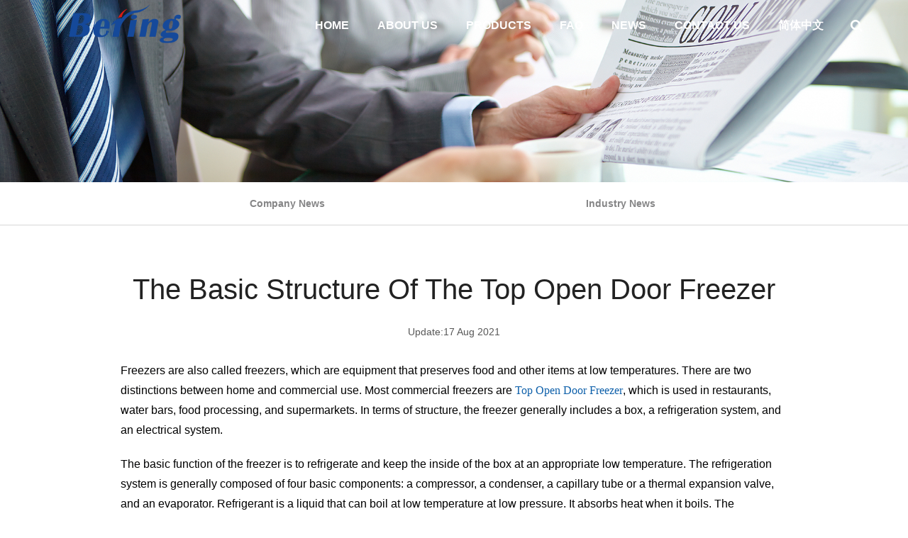

--- FILE ---
content_type: text/html; charset=UTF-8
request_url: https://www.chinafreezers.com/news/the-basic-structure-of-the-top-open-door-freezer.html
body_size: 6341
content:
<!DOCTYPE html>
<html>
	<head>
		<meta charset="UTF-8">
		<meta name="viewport" content="width=device-width, initial-scale=1.0, maximum-scale=1.0,minimum-scale=1.0,user-scalable=0" />
		<meta http-equiv="X-UA-Compatible" content="IE=edge" />
		<meta name="format-detection" content="telephone=no" />
		<!--icon-->

		<link rel="shortcut icon" href="https://www.chinafreezers.com/wp-content/themes/bailinzhilen/images/icon.ico" type="image/x-icon" />
		<link rel="icon" href="https://www.chinafreezers.com/wp-content/themes/bailinzhilen/images/icon.ico" type="image/x-icon" />
		<!--icon-->
  
  		<title>The Basic Structure Of The Top Open Door Freezer - Ningbo Bailing Refrigeration Technology Co., Ltd</title>
<meta name="description" content="Freezers are also called freezers, which are equipment that preserves food and other items at low temperatures. There are two distinctions between home and commercial use. Most commercial freezers are Top Open Door Freezer, which is used in restaurants, water bars, food processing, and supermarkets...." />
<meta name="keywords" content="Freezers,are,also,called" />
<link rel='stylesheet' id='contact-form-7-css'  href='https://www.chinafreezers.com/wp-content/plugins/contact-form-7/includes/css/styles.css?ver=5.1.7' type='text/css' media='all' />
<link rel='stylesheet' id='wp-ulike-css'  href='https://www.chinafreezers.com/wp-content/plugins/wp-ulike/assets/css/wp-ulike.min.css?ver=4.1.8' type='text/css' media='all' />
<link rel='stylesheet' id='pretty-photo-css'  href='https://www.chinafreezers.com/wp-content/plugins/easy-image-gallery/includes/lib/prettyphoto/prettyPhoto.css?ver=1.1.4' type='text/css' media='screen' />
<link rel='stylesheet' id='jquery.lightbox.min.css-css'  href='https://www.chinafreezers.com/wp-content/plugins/wp-jquery-lightbox/styles/lightbox.min.css?ver=1.4.8' type='text/css' media='all' />
<script type='text/javascript' src='https://www.chinafreezers.com/wp-includes/js/jquery/jquery.js?ver=1.12.4'></script>
<script type='text/javascript' src='https://www.chinafreezers.com/wp-includes/js/jquery/jquery-migrate.min.js?ver=1.4.1'></script>
		<style type="text/css">.recentcomments a{display:inline !important;padding:0 !important;margin:0 !important;}</style>
		         
    <link rel="stylesheet" href="https://www.chinafreezers.com/wp-content/themes/bailinzhilen/css/slick.css"/>
    <link rel="stylesheet" type="text/css" href="https://www.chinafreezers.com/wp-content/themes/bailinzhilen/css/basic.css">
    <link rel="stylesheet" type="text/css" href="https://www.chinafreezers.com/wp-content/themes/bailinzhilen/css/main.css">
    <link rel="stylesheet" type="text/css" href="https://www.chinafreezers.com/wp-content/themes/bailinzhilen/css/font-awesome.min.css">
    <link rel="stylesheet" href="https://www.chinafreezers.com/wp-content/themes/bailinzhilen/css/animate.min.css"/>
    <script type="text/javascript" src="https://www.chinafreezers.com/wp-content/themes/bailinzhilen/js/jquery.js"></script>
    <script type="text/javascript" src="https://www.chinafreezers.com/wp-content/themes/bailinzhilen/js/qrcode.min.js"></script>
    <script type="text/javascript" src="https://www.chinafreezers.com/wp-content/themes/bailinzhilen/js/main.js"></script>
    <script type="text/javascript" src="https://www.chinafreezers.com/wp-content/themes/bailinzhilen/js/slick.js"></script>
    <script type="text/javascript" src="https://www.chinafreezers.com/wp-content/themes/bailinzhilen/js/wow.min.js"></script>
		<script type="text/javascript" src="https://www.chinafreezers.com/wp-content/themes/bailinzhilen/video/1013_361_.js"></script>
		<!--[if lt IE 9]>
			<script type="text/javascript" src="https://www.chinafreezers.com/wp-content/themes/bailinzhilen/js/html5.js"></script>
		<![endif]-->

	<script charset="UTF-8" id="LA_COLLECT" src="//sdk.51.la/js-sdk-pro.min.js"></script><script>LA.init({id: "JfaYhv56P8C87L7v",ck: "JfaYhv56P8C87L7v"})</script>
</head>
<body><!--===================== HEAD =====================-->
<div id="header">
    <!--===================== NAVI =====================-->
    <div class="nav">
        <div class="ui menu">
            <div class="logo left floated item"><a href="/" rel="nofollow"><img src="https://www.chinafreezers.com/wp-content/themes/bailinzhilen/images/logo.png" alt="chinafreezers.com"/></a></div>
            <div class="box right">
                <div class="menu-box">
                    <div class="menu-menu-container"><ul id="menu-menu" class="menu"><li id="menu-item-1567" class="menu-item menu-item-type-custom menu-item-object-custom menu-item-1567"><a href="/">Home</a></li>
<li id="menu-item-2472" class="menu-item menu-item-type-post_type menu-item-object-page menu-item-has-children menu-item-2472"><a href="https://www.chinafreezers.com/about/">About Us</a>
<ul class="sub-menu">
	<li id="menu-item-2473" class="menu-item menu-item-type-post_type menu-item-object-page menu-item-2473"><a href="https://www.chinafreezers.com/about/">About Us</a></li>
	<li id="menu-item-2474" class="menu-item menu-item-type-taxonomy menu-item-object-category menu-item-2474"><a rel="nofollow" href="https://www.chinafreezers.com/factory/">Factory</a></li>
	<li id="menu-item-2475" class="menu-item menu-item-type-taxonomy menu-item-object-category menu-item-2475"><a rel="nofollow" href="https://www.chinafreezers.com/honour/">Honour</a></li>
</ul>
</li>
<li id="menu-item-2427" class="menu-item menu-item-type-taxonomy menu-item-object-category menu-item-has-children menu-item-2427"><a href="https://www.chinafreezers.com/product/">Products</a>
<ul class="sub-menu">
	<li id="menu-item-2429" class="menu-item menu-item-type-taxonomy menu-item-object-category menu-item-2429"><a href="https://www.chinafreezers.com/product/chest-freezer/">Chest Freezer</a></li>
	<li id="menu-item-2428" class="menu-item menu-item-type-taxonomy menu-item-object-category menu-item-2428"><a href="https://www.chinafreezers.com/product/refrigerator/">Refrigerator</a></li>
	<li id="menu-item-2430" class="menu-item menu-item-type-taxonomy menu-item-object-category menu-item-2430"><a href="https://www.chinafreezers.com/product/dc-freezer/">DC freezer</a></li>
	<li id="menu-item-2431" class="menu-item menu-item-type-taxonomy menu-item-object-category menu-item-2431"><a href="https://www.chinafreezers.com/product/super-thick-euro-chest-freezer/">Super-thick EURO Chest Freezer</a></li>
</ul>
</li>
<li id="menu-item-2476" class="menu-item menu-item-type-taxonomy menu-item-object-category menu-item-2476"><a rel="nofollow" href="https://www.chinafreezers.com/faq/">Faq</a></li>
<li id="menu-item-1949" class="menu-item menu-item-type-taxonomy menu-item-object-category current-post-ancestor current-menu-parent current-post-parent menu-item-has-children menu-item-1949"><a rel="nofollow" href="https://www.chinafreezers.com/news/">News</a>
<ul class="sub-menu">
	<li id="menu-item-2433" class="menu-item menu-item-type-taxonomy menu-item-object-category menu-item-2433"><a rel="nofollow" href="https://www.chinafreezers.com/news/company-news/">Company News</a></li>
	<li id="menu-item-2434" class="menu-item menu-item-type-taxonomy menu-item-object-category current-post-ancestor current-menu-parent current-post-parent menu-item-2434"><a href="https://www.chinafreezers.com/news/industry-news/">Industry News</a></li>
</ul>
</li>
<li id="menu-item-1582" class="menu-item menu-item-type-post_type menu-item-object-page menu-item-1582"><a rel="nofollow" href="https://www.chinafreezers.com/contact/">Contact Us</a></li>
<li id="menu-item-2888" class="menu-item menu-item-type-custom menu-item-object-custom menu-item-2888"><a rel="nofollow" href="https://www.cnbailing.com/">简体中文</a></li>
</ul></div>                </div>
                <div class="h-search"><i class="fa fa-search"></i></div>
                <div class="search-box">
                    <form method="get" action="/">
                        <input type="text" placeholder="Search entire store here..." name="s" required="required" id="s" value="" />
    <input type="hidden" name="cat" value="3" />
                        <input type="submit" value="">
                    </form>
                    <i class="close"></i>
                </div>
            </div>
        </div>
    </div>
</div>
<div id="mobile" class="white">
    <div id="menu-on">
        <i class="line1"></i>
        <i class="line2"></i>
        <i class="line3"></i>
    </div>
    <div class="menu-content">
        <div class="menu-logo"><a href="/" rel="nofollow"><img src="https://www.chinafreezers.com/wp-content/themes/bailinzhilen/images/logo.png" alt=""></a></div>
        <div class="menu-list">
            <h3><i class="fa fa-list"></i> Web Menu</h3>
            <div class="menu-menu-container"><ul id="menu-menu-1" class="menu"><li class="menu-item menu-item-type-custom menu-item-object-custom menu-item-1567"><a href="/">Home</a></li>
<li class="menu-item menu-item-type-post_type menu-item-object-page menu-item-has-children menu-item-2472"><a href="https://www.chinafreezers.com/about/">About Us</a>
<ul class="sub-menu">
	<li class="menu-item menu-item-type-post_type menu-item-object-page menu-item-2473"><a href="https://www.chinafreezers.com/about/">About Us</a></li>
	<li class="menu-item menu-item-type-taxonomy menu-item-object-category menu-item-2474"><a rel="nofollow" href="https://www.chinafreezers.com/factory/">Factory</a></li>
	<li class="menu-item menu-item-type-taxonomy menu-item-object-category menu-item-2475"><a rel="nofollow" href="https://www.chinafreezers.com/honour/">Honour</a></li>
</ul>
</li>
<li class="menu-item menu-item-type-taxonomy menu-item-object-category menu-item-has-children menu-item-2427"><a href="https://www.chinafreezers.com/product/">Products</a>
<ul class="sub-menu">
	<li class="menu-item menu-item-type-taxonomy menu-item-object-category menu-item-2429"><a href="https://www.chinafreezers.com/product/chest-freezer/">Chest Freezer</a></li>
	<li class="menu-item menu-item-type-taxonomy menu-item-object-category menu-item-2428"><a href="https://www.chinafreezers.com/product/refrigerator/">Refrigerator</a></li>
	<li class="menu-item menu-item-type-taxonomy menu-item-object-category menu-item-2430"><a href="https://www.chinafreezers.com/product/dc-freezer/">DC freezer</a></li>
	<li class="menu-item menu-item-type-taxonomy menu-item-object-category menu-item-2431"><a href="https://www.chinafreezers.com/product/super-thick-euro-chest-freezer/">Super-thick EURO Chest Freezer</a></li>
</ul>
</li>
<li class="menu-item menu-item-type-taxonomy menu-item-object-category menu-item-2476"><a rel="nofollow" href="https://www.chinafreezers.com/faq/">Faq</a></li>
<li class="menu-item menu-item-type-taxonomy menu-item-object-category current-post-ancestor current-menu-parent current-post-parent menu-item-has-children menu-item-1949"><a rel="nofollow" href="https://www.chinafreezers.com/news/">News</a>
<ul class="sub-menu">
	<li class="menu-item menu-item-type-taxonomy menu-item-object-category menu-item-2433"><a rel="nofollow" href="https://www.chinafreezers.com/news/company-news/">Company News</a></li>
	<li class="menu-item menu-item-type-taxonomy menu-item-object-category current-post-ancestor current-menu-parent current-post-parent menu-item-2434"><a href="https://www.chinafreezers.com/news/industry-news/">Industry News</a></li>
</ul>
</li>
<li class="menu-item menu-item-type-post_type menu-item-object-page menu-item-1582"><a rel="nofollow" href="https://www.chinafreezers.com/contact/">Contact Us</a></li>
<li class="menu-item menu-item-type-custom menu-item-object-custom menu-item-2888"><a rel="nofollow" href="https://www.cnbailing.com/">简体中文</a></li>
</ul></div>        </div>
        <div class="mob-search">
            <h3><i class="fa fa-search"></i> Product Search</h3>
            <form method="get" action="/">
                <input type="text" placeholder="Search..." name="s" required="required" id="s" value="" />
                <input type="hidden" name="cat" value="3" />
                <input type="submit" value="">
            </form>
        </div>
        <div class="mob-yuy">
            <h3><i class="fa fa-globe"></i> Language</h3>
            <ul>
                <li><a href="https://www.chinafreezers.com/"><img src="https://www.chinafreezers.com/wp-content/themes/bailinzhilen/images/us.jpg" alt="">English</a></li>
				<li><a href="https://www.cnbailing.com/" rel="nofollow"><img src="https://www.chinafreezers.com/wp-content/themes/bailinzhilen/images/cn.jpg" alt="">简体中文</a></li>
            </ul>
        </div>
        <div class="mob-share">
            <h3><i class="fa fa-share-alt"></i> Share</h3>
            <ul class="grid-box">
                <li class="column"><a href="javascript:window.open('http://www.facebook.com/sharer.php?u='+encodeURIComponent(document.location.href)+'&amp;t='+encodeURIComponent(document.title),'_blank','toolbar=yes, location=yes, directories=no, status=no, menubar=yes, scrollbars=yes, resizable=no, copyhistory=yes, width=600, height=450,top=100,left=350');void(0)"><i class="fa fa-facebook-f"></i></a></li>
                <li class="column"><a href="javascript:window.open('http://twitter.com/home?status='+encodeURIComponent(document.location.href)+' '+encodeURIComponent(document.title),'_blank','toolbar=yes, location=yes, directories=no, status=no, menubar=yes, scrollbars=yes, resizable=no, copyhistory=yes, width=600, height=450,top=100,left=350');void(0)"><i class="fa fa-twitter"></i></a></li>
                <li class="column"><a href="javascript:window.open('https://web.whatsapp.com/send?text='+encodeURIComponent(document.location.href),'_blank','toolbar=yes, location=yes, directories=no, status=no, menubar=yes, scrollbars=yes, resizable=no, copyhistory=yes, width=600, height=450,top=100,left=350');void(0)"><i class="fa fa-whatsapp"></i></a></li>
                <li class="column"><a href="javascript:window.open('http://www.linkedin.com/shareArticle?mini=true&url='+encodeURIComponent(document.location.href)+'&title='+encodeURIComponent(document.title)+'&source='+encodeURIComponent(document.location.href),'_blank','toolbar=yes, location=yes, directories=no, status=no, menubar=yes, scrollbars=yes, resizable=no, copyhistory=yes, width=600, height=450,top=100,left=350');void(0)"><i class="fa fa-linkedin in"></i></a></li>
                <li class="column"><a href="javascript:window.open('https://reddit.com/submit?title='+encodeURIComponent(document.title)+'&url='+encodeURIComponent(document.location.href),'_blank','toolbar=yes, location=yes, directories=no, status=no, menubar=yes, scrollbars=yes, resizable=no, copyhistory=yes, width=600, height=450,top=100,left=350');void(0)"><i class="fa fa-reddit"></i></a></li>
                <li class="column"><a href="javascript:window.open('https://pinterest.com/pin/create/button/?description='+encodeURIComponent(document.title)+'&url='+encodeURIComponent(document.location.href),'_blank','toolbar=yes, location=yes, directories=no, status=no, menubar=yes, scrollbars=yes, resizable=no, copyhistory=yes, width=600, height=450,top=100,left=350');void(0)"><i class="fa fa-pinterest"></i></a></li>
            </ul>
        </div>
        <div id="menu-off"><h3><i class="fa fa-close"></i> Exit Menu</h3></div>
    </div>
</div>
<div class="clear"></div><div class="inner-banner">
    <img src="https://www.chinafreezers.com/wp-content/themes/bailinzhilen/images/inner-news.jpg" alt="">
</div>
<div class="inner-page newsdet-page">
    <div class="init-1" id="nav">
        <div class="ui container">
            <ul class="ui two column grid-box">
				<li class="column"><a href="https://www.chinafreezers.com/news/company-news/">Company News</a></li><li class="column"><a href="https://www.chinafreezers.com/news/industry-news/">Industry News</a></li>            </ul>
        </div>
    </div>
    <div class="init-2">
        <div class="ui container">
            <div class="newsdet">
				<h1>The Basic Structure Of The Top Open Door Freezer</h1>
				<div class="news_date">Update:17 Aug 2021</div>
							<div class="news_contents">
								<p><span style="font-size: medium;">Freezers are also called freezers, which are equipment that preserves food and other items at low temperatures. There are two distinctions between home and commercial use. Most commercial freezers are <a style="font-size: medium; font-family: 'Microsoft YaHei'; white-space: normal; word-spacing: 0px; text-transform: none; font-weight: 400; font-style: normal; orphans: 2; widows: 2; letter-spacing: normal; text-indent: 0px; font-variant-ligatures: normal; font-variant-caps: normal; -webkit-text-stroke-width: 0px;" href="https://www.chinafreezers.com/product/chest-freezer/">Top Open Door Freezer</a>, which is used in restaurants, water bars, food processing, and supermarkets. In terms of structure, the freezer generally includes a box, a refrigeration system, and an electrical system.</span></p>
<p><span style="font-size: medium;">The basic function of the freezer is to refrigerate and keep the inside of the box at an appropriate low temperature. The refrigeration system is generally composed of four basic components: a compressor, a condenser, a capillary tube or a thermal expansion valve, and an evaporator. Refrigerant is a liquid that can boil at low temperature at low pressure. It absorbs heat when it boils. The refrigerant circulates continuously in the refrigeration system. The compressor increases the gas pressure of the refrigerant, causing liquefaction conditions. When passing through the condenser, it condenses and liquefies to release heat. , And then reduce the pressure and temperature when passing through the capillary tube, and then boil and vaporize to absorb heat when passing through the evaporator. Nowadays, refrigeration diodes are developed and used without complicated mechanical devices, but the efficiency is poor, so they are used in small refrigerators. In addition, because some moisture and impurities are unavoidable in the system, a filter drier is generally installed at the inlet end of the capillary tube.</span></p>
<p>
<span style="font-size: medium;">Refrigerators use electricity as the main energy source, rely on electric motors to drive compressors or refrigeration diodes, and are generally equipped with relay protectors and thermostats. Refrigerator motors using compressors can be divided into resistance split-phase starting type, capacitor starting type, and capacitor starting capacitor operation type according to different starting methods. The motor of the hermetic compressor is installed inside the refrigeration system. It is in contact with refrigerant and refrigerating oil for a long time, and bears pressure and high temperature. Therefore, it must be resistant to refrigerant and refrigerating oil, stable electrical performance, high-temperature resistance, vibration, and shock resistance, There are requirements for greater starting torque and keeping clean and moisture-free.</span></p>
		<div class="wpulike wpulike-default " ><div class="wp_ulike_general_class wp_ulike_is_not_liked"><button type="button"
					data-ulike-id="3024"
					data-ulike-nonce="8683a8ee16"
					data-ulike-type="likeThis"
					data-ulike-template="wpulike-default"
					data-ulike-display-likers="0"
					data-ulike-disable-pophover="0"
					class="wp_ulike_btn wp_ulike_put_image wp_likethis_3024"></button><span class="count-box">0</span>			</div></div>
								</div>
            </div>
        </div>
    </div>
	<div class="init-3">
        <div class="ui container">
            <div class="news_next">
				PREV: <a href="https://www.chinafreezers.com/news/industry-news/daily-application-scenarios-of-chest-freezer-factory.html" rel="prev">Chest Freezer Factory Introduces The Working Principle Of Refrigerators</a><br/>NEXT: <a href="https://www.chinafreezers.com/news/china-freezers-refrigeration-principle.html" rel="next">China Freezer's Refrigeration Principle</a>							</div>
        </div>
    </div>
</div>
<script>
$("#nav ul li").each(function(){
	if ($(this).find('a').attr('href') == window.location){
		$(this).addClass('active')
	}
})
</script>
		<!--===================== FOOTER =====================-->
<div id="footer">
    <div class="footer-top">
        <div class="ui container">
            <div class="box grid-box">
                <div class="left column">
                    <div class="f-logo"><a href="/" rel="nofollow"><img src="https://www.chinafreezers.com/wp-content/themes/bailinzhilen/images/f-logo.png" alt=""></a></div>
                    <ul>
                        <li><a><i><img src="https://www.chinafreezers.com/wp-content/themes/bailinzhilen/images/icon-f-1.png" alt=""></i>No.118, Jinger Road, West industrial zone, Xinpu town, Cixi, Zhejiang, China</a></li>
                        <li><a><i><img src="https://www.chinafreezers.com/wp-content/themes/bailinzhilen/images/icon-f-2.png" alt=""></i>+86-574-63586668</a></li>
                        <li><a><i><img src="https://www.chinafreezers.com/wp-content/themes/bailinzhilen/images/icon-f-3.png" alt=""></i>abc5603@126.com</a></li>
                        <li><a><i><img src="https://www.chinafreezers.com/wp-content/themes/bailinzhilen/images/icon-f-4.png" alt=""></i>+86-18758809688</a></li>
                    </ul>
                </div>
                <div class="right column">
                    <ul class="grid-box">
                        <li class="column">
                            <dl>
                                <dt>Navigation</dt>
                                <dd><a href="/">Home</a></dd>
                                <dd><a href="/product/">Product</a></dd>
                                <dd><a href="/about/" rel="nofollow">About Us</a></dd>
                                <dd><a href="/faq/" rel="nofollow">Faq</a></dd>
                                <dd><a href="/news/" rel="nofollow">News</a></dd>
                                <dd><a href="/contact/" rel="nofollow">Contact Us</a></dd>
								          <dd><a href="/sitemap.xml">Sitemap</a></dd>
                            </dl>
                        </li>
                        <li class="column">
                            <dl>
                                <dt>product</dt>
<dd><a href="https://www.chinafreezers.com/product/chest-freezer/">Chest Freezer</a></dd><dd><a href="https://www.chinafreezers.com/product/dc-freezer/">DC freezer</a></dd><dd><a href="https://www.chinafreezers.com/product/refrigerator/">Refrigerator</a></dd><dd><a href="https://www.chinafreezers.com/product/super-thick-euro-chest-freezer/">Super-thick EURO Chest Freezer</a></dd>								<dd><a href="/">Ice Cream Freezer Factory</a></dd>
								<dd><a href="/">Ice Cream Showcase</a></dd>
								<dd><a href="/">China freezer Suppliers</a></dd>
								<dd><a href="/">Commercial Freezer Suppliers</a></dd>
                            </dl>
                        </li>
                        <li class="column">
                            <dl>
                                <dt>&nbsp;</dt>
                                <dd>
                                    <div id="ewm" data-href="https://www.chinafreezers.com"></div>
                                </dd>
                            </dl>
                        </li>
                    </ul>
                </div>
            </div>
        </div>
    </div>
    <div class="footer-bottom">
        <div class="ui container">
            <div class="box grid-box two">
                <div class="left column">
                    <p>© 2019 Ningbo Bailing Refrigeration Technology Co., Ltd</p>
                </div>
                <div class="right column">
                    <p>Technical Support : <a href="http://hwaq.cc/" rel="nofollow" target="_blank">HWAQ</a></p>
                </div>
            </div>
        </div>
    </div>
</div>
		<script type='text/javascript'>
/* <![CDATA[ */
var wpcf7 = {"apiSettings":{"root":"https:\/\/www.chinafreezers.com\/wp-json\/contact-form-7\/v1","namespace":"contact-form-7\/v1"}};
/* ]]> */
</script>
<script type='text/javascript' src='https://www.chinafreezers.com/wp-content/plugins/contact-form-7/includes/js/scripts.js?ver=5.1.7'></script>
<script type='text/javascript'>
/* <![CDATA[ */
var wp_ulike_params = {"ajax_url":"https:\/\/www.chinafreezers.com\/wp-admin\/admin-ajax.php","notifications":"1"};
/* ]]> */
</script>
<script type='text/javascript' src='https://www.chinafreezers.com/wp-content/plugins/wp-ulike/assets/js/wp-ulike.min.js?ver=4.1.8'></script>
<script type='text/javascript' src='https://www.chinafreezers.com/wp-content/plugins/easy-image-gallery/includes/lib/prettyphoto/jquery.prettyPhoto.js?ver=1.1.4'></script>
<script type='text/javascript' src='https://www.chinafreezers.com/wp-content/plugins/wp-jquery-lightbox/jquery.touchwipe.min.js?ver=1.4.8'></script>
<script type='text/javascript'>
/* <![CDATA[ */
var JQLBSettings = {"showTitle":"1","showCaption":"1","showNumbers":"1","fitToScreen":"1","resizeSpeed":"400","showDownload":"0","navbarOnTop":"0","marginSize":"30","slideshowSpeed":"4000","prevLinkTitle":"previous image","nextLinkTitle":"next image","closeTitle":"close image gallery","image":"Image ","of":" of ","download":"Download","pause":"(pause slideshow)","play":"(play slideshow)"};
/* ]]> */
</script>
<script type='text/javascript' src='https://www.chinafreezers.com/wp-content/plugins/wp-jquery-lightbox/jquery.lightbox.min.js?ver=1.4.8'></script>
<script type='text/javascript' src='https://www.chinafreezers.com/wp-includes/js/wp-embed.min.js?ver=4.9.8'></script>
		<div style="display:none;">
			<script type="text/javascript">var cnzz_protocol = (("https:" == document.location.protocol) ? "https://" : "http://");document.write(unescape("%3Cspan id='cnzz_stat_icon_1278066650'%3E%3C/span%3E%3Cscript src='" + cnzz_protocol + "s9.cnzz.com/z_stat.php%3Fid%3D1278066650%26show%3Dpic' type='text/javascript'%3E%3C/script%3E"));</script>
		</div>
	</body>

</html>

--- FILE ---
content_type: text/css
request_url: https://www.chinafreezers.com/wp-content/themes/bailinzhilen/css/main.css
body_size: 10972
content:
body {
  font-family: "Arial";
}
.ui.container {
  padding: 0 15px;
  position: relative;
  width: 1230px;
}
#header {
  z-index: 21;
  position: fixed;
  top: 15px;
  width: 100%;
  left: 0;
  line-height: 60px;
  height: 60px;
  -webkit-transition: .5s;
  -moz-transition: .5s;
  -ms-transition: .5s;
  -o-transition: .5s;
  transition: .5s;
  display: block;
}
#header .nav {
  display: block;
  padding: 0 5%;
}
#header .nav .ui.menu .logo {
  display: inline-block;
  margin-left: 0;
  margin-right: auto;
  vertical-align: middle;
}
#header .nav .ui.menu .box {
  float: right;
}
#header .nav .ui.menu .menu-box {
  display: inline-block;
  vertical-align: middle;
  margin-left: auto;
  margin-right: 0;
}
#header .nav .ui.menu .menu-box ul.menu > li {
  margin: 0 20px;
  font-size: 16px;
  color: white;
  -webkit-perspective: 500px;
  perspective: 500px;
  transform-style: preserve-3d;
  z-index: 100;
  float: left;
  position: relative;
  -webkit-transition: .5s;
  -moz-transition: .5s;
  -ms-transition: .5s;
  -o-transition: .5s;
  transition: .5s;
  text-transform: uppercase;
  font-weight: bold;
}
#header .nav .ui.menu .menu-box ul.menu > li:hover {
  text-decoration: underline;
}
#header .nav .ui.menu .menu-box ul.menu > li > a {
  display: block;
}
#header .nav .ui.menu .menu-box ul.menu > li ul.sub-menu {
  -webkit-perspective: 500px;
  perspective: 500px;
  transform-style: preserve-3d;
  text-align: left;
  position: absolute;
  font-size: 15px;
  background: #fff;
  top: 100%;
  left: -10px;
  width: 180px;
  transform: rotate3d(1, 0, 0, -90deg);
  -webkit-transform: rotate3d(1, 0, 0, -90deg);
  -moz-transform: rotate3d(1, 0, 0, -90deg);
  -ms-transform: rotate3d(1, 0, 0, -90deg);
  -o-transform: rotate3d(1, 0, 0, -90deg);
  -webkit-transform-origin: 0 0 0;
  -moz-transform-origin: 0 0 0;
  transform-origin: 0 0 0;
  opacity: 0;
  transition: transform 0.5s, opacity 0.3s;
  -webkit-transition: -webkit-transform 0.5s, opacity 0.3s;
  -moz-transition: -moz-transform 0.5s, opacity 0.3s;
  box-shadow: 0px 8px 10px rgba(0, 0, 0, 0.2);
  border-bottom: 3px solid #0e60aa;
  display: none \9;
}
#header .nav .ui.menu .menu-box ul.menu > li ul.sub-menu li {
  display: block;
  float: none;
  padding: 8px 15px;
  line-height: 24px;
  color: black;
  font-size: 12px;
  -webkit-transition: .5s;
  -moz-transition: .5s;
  -ms-transition: .5s;
  -o-transition: .5s;
  transition: .5s;
  text-transform: capitalize;
}
#header .nav .ui.menu .menu-box ul.menu > li ul.sub-menu li a {
  display: block;
}
#header .nav .ui.menu .menu-box ul.menu > li ul.sub-menu li:hover {
  background: #222;
  color: white;
}
#header .nav .ui.menu .menu-box ul.menu > li:hover ul.sub-menu {
  -moz-opacity: 1;
  -khtml-opacity: 1;
  opacity: 1;
  transform: rotate3d(0, 0, 0, 0);
  -webkit-transform: rotate3d(0, 0, 0, 0);
  -moz-transform: rotate3d(0, 0, 0, 0);
  -ms-transform: rotate3d(0, 0, 0, 0);
  -o-transform: rotate3d(0, 0, 0, 0);
  display: block \9;
}
#header .nav .ui.menu .h-search {
  display: inline-block;
  vertical-align: middle;
  margin-left: 15px;
  margin-right: 0;
  cursor: pointer;
  cursor: hand;
  color: white;
  font-size: 18px;
  -webkit-transition: .5s;
  -moz-transition: .5s;
  -ms-transition: .5s;
  -o-transition: .5s;
  transition: .5s;
}
#header .nav .ui.menu .h-search:hover {
  color: #0e60aa;
}
#header.active {
  background: white;
  top: 0;
  -webkit-box-shadow: 0 0 10px rgba(0, 0, 0, 0.1);
  -moz-box-shadow: 0 0 10px rgba(0, 0, 0, 0.1);
  box-shadow: 0 0 10px rgba(0, 0, 0, 0.1);
}
#header.active .nav .ui.menu .menu-box ul.menu > li,
#header.active .nav .ui.menu .h-search {
  color: #222;
}
#header .nav .search-box {
  line-height: normal;
  position: fixed;
  top: 0;
  left: 0;
  background: #fff;
  width: 100%;
  height: 100%;
  z-index: 99999;
  display: none;
}
#header .nav .search-box form {
  position: absolute;
  top: 45%;
  left: 50%;
  width: 60%;
  margin-left: -30%;
}
#header .nav .search-box form input {
  background: none;
  outline: none;
  border: none;
}
#header .nav .search-box form input[type="text"] {
  width: 100%;
  border-bottom: 1px solid #e1e1e1;
  font-size: 26px;
  color: #000;
  padding: 10px 0;
}
#header .nav .search-box form input[type="submit"] {
  width: 22px;
  height: 22px;
  background: url(../images/tc-zoom.png) no-repeat;
  position: absolute;
  right: 15px;
  top: 20px;
}
#header .nav .search-box form input[type="submit"]:hover {
  opacity: 0.7;
  filter: alpha(opacity=70);
}
#header .nav .search-box .close {
  width: 30px;
  height: 30px;
  background: url(../images/close.png) no-repeat;
  position: absolute;
  right: 25px;
  top: 15px;
  cursor: pointer;
}
#banner .slick-arrow {
  position: absolute;
  top: 50%;
  -webkit-transform: translateY(-50%);
  -moz-transform: translateY(-50%);
  -ms-transform: translateY(-50%);
  -o-transform: translateY(-50%);
  transform: translateY(-50%);
  width: 50px;
  height: 80px;
  color: transparent;
  border: none;
  z-index: 1;
  outline: none;
  -webkit-transition: .5s;
  -moz-transition: .5s;
  -ms-transition: .5s;
  -o-transition: .5s;
  transition: .5s;
  opacity: 0;
}
#banner .slick-arrow:hover {
  background-color: #0e60aa;
}
#banner:hover .slick-arrow {
  opacity: 1;
}
#banner .slick-prev {
  background: url("../images/banner-btn-l.png") no-repeat center center rgba(0, 0, 0, 0.3);
  left: 15px;
}
#banner .slick-next {
  background: url("../images/banner-btn-r.png") no-repeat center center rgba(0, 0, 0, 0.3);
  right: 15px;
}
#banner ul.slick-dots {
  position: absolute;
  bottom: 5%;
  left: 50%;
  -webkit-transform: translateX(-50%);
  -moz-transform: translateX(-50%);
  -ms-transform: translateX(-50%);
  -o-transform: translateX(-50%);
  transform: translateX(-50%);
}
#banner ul.slick-dots li {
  width: 30px;
  height: 30px;
  display: inline-block;
  margin: 0 10px;
  border-radius: 100%;
  border: 6px solid white;
  background-color: #0e60aa;
  -webkit-transition: .5s;
  -moz-transition: .5s;
  -ms-transition: .5s;
  -o-transition: .5s;
  transition: .5s;
}
#banner ul.slick-dots li button {
  display: none;
}
#banner ul.slick-dots li.slick-active {
  border-color: #0e60aa;
  background-color: white;
}
#banner .slick-slide .content {
  display: none;
}
#banner .slick-active .content {
  display: block;
}
table {
  width: 100%;
  margin-bottom: 20px;
  word-break: break-word;
}
table td,
table th {
  padding: 5px 10px;
  border: 1px solid #666;
  width: 50%;
}
table td:first-child {
  color: #2d2d2d;
}
table td:last-child {
  color: #666;
}
.wpulike.wpulike-default {
  display: none;
}
.prodet-page .wpulike.wpulike-default,
.newdet-page .wpulike.wpulike-default {
  display: inline-block;
}
.post-views-box {
  position: relative;
  margin-left: 20px;
}
.post-views-box .wp_ulike_btn.wp_ulike_put_image:after {
  background-image: url(../images/fw.png) !important;
  filter: none;
}
.wpulike {
  z-index: 10;
}
.wpulike.post-views-box {
  z-index: 5;
}
#banner .metaslider .slider-wrapper .nivo-directionNav a {
  width: 50px;
  height: 80px;
  background-color: rgba(255, 255, 255, 0.2);
  background-repeat: no-repeat;
  background-position: center;
  background-size: 14px;
}
#banner .metaslider .slider-wrapper .nivo-directionNav a:hover {
  background-color: #0e60aa;
}
#banner .metaslider .slider-wrapper .nivo-directionNav a.nivo-prevNav {
  background-image: url(../images/banner-btn-l.png);
}
#banner .metaslider .slider-wrapper .nivo-directionNav a.nivo-nextNav {
  background-image: url(../images/banner-btn-r.png);
}
#banner .theme-default .nivo-controlNav {
  position: absolute;
  bottom: 20px;
  left: 50%;
  width: auto !important;
}
#banner .theme-default .nivo-controlNav a {
  width: 25px  !important;
  height: 25px !important;
  background: #fff !important;
  border: 7px solid #7d7d7d !important;
  border-radius: 100% !important;
  -webkit-box-shadow: none !important;
  -moz-box-shadow: none !important;
  box-shadow: none !important;
  margin: 0 8px !important;
}
#banner .theme-default .nivo-controlNav a.active {
  border-color: #0e60aa !important;
}
#mobile {
  position: fixed;
  top: 0;
  left: -280px;
  width: 280px;
  -webkit-transition: .5s;
  -moz-transition: .5s;
  -ms-transition: .5s;
  -o-transition: .5s;
  transition: .5s;
  display: none;
  z-index: 20;
}
#mobile:before {
  content: '';
  width: 200vh;
  height: 100vh;
  position: fixed;
  top: 0;
  right: 100%;
  display: block;
  background: rgba(0, 0, 0, 0.13);
  z-index: -1;
  -webkit-transition: .5s;
  -moz-transition: .5s;
  -ms-transition: .5s;
  -o-transition: .5s;
  transition: .5s;
}
#mobile #menu-on {
  width: 40px;
  height: 40px;
  background: #f5f5f5;
  position: absolute;
  left: 100%;
  top: 0;
  cursor: pointer;
  cursor: hand;
}
#mobile #menu-on i {
  width: 23px;
  height: 2px;
  background: #222;
  display: block;
  position: absolute;
  left: 50%;
  -webkit-transform: translateX(-50%);
  -moz-transform: translateX(-50%);
  -ms-transform: translateX(-50%);
  -o-transform: translateX(-50%);
  transform: translateX(-50%);
  -webkit-transition: .5s;
  -moz-transition: .5s;
  -ms-transition: .5s;
  -o-transition: .5s;
  transition: .5s;
  -webkit-transform-origin: left center;
  -moz-transform-origin: left center;
  -ms-transform-origin: left center;
  -o-transform-origin: left center;
  transform-origin: left center;
}
#mobile #menu-on i.line1 {
  top: 12px;
}
#mobile #menu-on i.line2 {
  top: 19px;
}
#mobile #menu-on i.line3 {
  top: 26px;
}
#mobile .menu-content {
  width: 100%;
  height: 100vh;
  display: block;
  background: #222;
  padding: 40px 10%;
  overflow-y: auto;
  color: white;
}
#mobile .menu-content::-webkit-scrollbar {
  width: 3px;
  border-radius: 1.5px;
}
#mobile .menu-content::-webkit-scrollbar-button {
  display: none;
}
#mobile .menu-content::-webkit-scrollbar-track {
  background-color: #222;
}
#mobile .menu-content::-webkit-scrollbar-thumb {
  background-color: #eee;
}
#mobile .menu-content h3 {
  font-size: 20px;
  color: inherit;
  text-transform: capitalize;
  margin-bottom: 10px;
}
#mobile .menu-content h3 i {
  font-size: 16px;
  position: relative;
  top: -1px;
}
#mobile .menu-content .menu-logo {
  display: block;
}
#mobile .menu-content .menu-logo img {
  margin: 0 auto;
}
#mobile .menu-content .menu-list {
  margin: 40px 0;
}
#mobile .menu-content .menu-list ul li {
  font-size: 15px;
  color: inherit;
  text-transform: uppercase;
  line-height: 20px;
}
#mobile .menu-content .menu-list ul li a {
  padding: 8px 0;
  display: block;
}
#mobile .menu-content .menu-list ul li a:hover {
  color: #0e60aa;
  text-decoration: underline;
}
#mobile .menu-content .menu-list ul li li a {
  position: relative;
  padding-left: 15px;
  font-size: 13px;
  line-height: 18px;
}
#mobile .menu-content .menu-list ul li li a:after {
  content: '';
  width: 6px;
  height: 1px;
  background: white;
  position: absolute;
  top: 50%;
  left: 0;
  -webkit-transform: translateY(-50%);
  -moz-transform: translateY(-50%);
  -ms-transform: translateY(-50%);
  -o-transform: translateY(-50%);
  transform: translateY(-50%);
}
#mobile .menu-content .mob-search form {
  position: relative;
}
#mobile .menu-content .mob-search form input {
  width: 100%;
  height: 45px;
  line-height: 45px;
  border-radius: 5px;
  border: none;
  padding: 0 15px;
  font-size: 14px;
  color: black;
}
#mobile .menu-content .mob-search form input[type="submit"] {
  width: 45px;
  height: 45px;
  background: url("../images/icon-search-white.png") no-repeat center center #222;
  position: absolute;
  right: 0;
  top: 0;
  border-radius: 0;
}
#mobile .menu-content .mob-yuy {
  margin: 40px 0;
}
#mobile .menu-content .mob-yuy ul li {
  margin-bottom: 10px;
  color: inherit;
  font-size: 14px;
}
#mobile .menu-content .mob-yuy ul li img {
  max-width: 40px;
  display: inline-block;
  vertical-align: middle;
  margin-right: 10px;
}
#mobile .menu-content .mob-share ul li {
  width: 30px;
  height: 30px;
  border-radius: 3px;
  background: #333;
  display: inline-block;
  text-align: center;
  line-height: 30px;
  color: white;
  font-size: 14px;
  margin-right: 3px;
  -webkit-transition: .5s;
  -moz-transition: .5s;
  -ms-transition: .5s;
  -o-transition: .5s;
  transition: .5s;
}
#mobile .menu-content .mob-share ul li:hover {
  background: #0e60aa;
}
#mobile .menu-content #menu-off {
  margin-top: 40px;
  cursor: pointer;
  cursor: hand;
}
#mobile.active {
  left: 0;
}
#mobile.active:before {
  right: 0;
}
#mobile.active #menu-on i.line1 {
  -webkit-transform: translateX(-50%) rotateZ(45deg);
  -moz-transform: translateX(-50%) rotateZ(45deg);
  -ms-transform: translateX(-50%) rotateZ(45deg);
  -o-transform: translateX(-50%) rotateZ(45deg);
  transform: translateX(-50%) rotateZ(45deg);
  top: 12px;
  margin-left: 3px;
}
#mobile.active #menu-on i.line2 {
  opacity: 0;
}
#mobile.active #menu-on i.line3 {
  -webkit-transform: translateX(-50%) rotateZ(-45deg);
  -moz-transform: translateX(-50%) rotateZ(-45deg);
  -ms-transform: translateX(-50%) rotateZ(-45deg);
  -o-transform: translateX(-50%) rotateZ(-45deg);
  transform: translateX(-50%) rotateZ(-45deg);
  top: 28px;
  margin-left: 3px;
}
#mobile.white .menu-content {
  background: white;
  color: black;
}
#mobile.white .menu-content .menu-list ul li li a:after {
  background: black;
}
#mobile.white .menu-content .mob-search form input {
  border: 1px solid black;
}
#mobile.white .menu-content .mob-search form input[type="submit"] {
  border-top-right-radius: 5px;
  border-bottom-right-radius: 5px;
}
#index-body h2 {
  text-align: center;
  font-size: 38px;
  color: #2e2e2e;
  font-weight: bold;
  text-transform: uppercase;
  display: block;
}
#index-body .init-1 {
  padding: 60px 0 120px;
  border-top: 10px solid #0e60aa;
  background: url("../images/init-1-bg.jpg") center center;
  background-attachment: fixed;
  text-align: center;
}
#index-body .init-1 .container2 {
  max-width: 1400px;
  padding: 0 15px;
  margin: 0 auto;
}
#index-body .init-1 .nav {
  display: block;
  text-align: center;
  padding: 40px 0 30px;
}
#index-body .init-1 .nav ul {
  margin: -7px;
}
#index-body .init-1 .nav ul li {
  padding: 7px;
}
#index-body .init-1 .nav ul li a {
  display: block;
  border-radius: 5px;
  text-align: center;
  line-height: 50px;
  height: 50px;
  white-space: nowrap;
  text-overflow: ellipsis;
  overflow: hidden;
  font-weight: bold;
  font-size: 14px;
  color: #2e2e2e;
  padding: 0 15px;
  background: #fffefe;
  -webkit-transition: .5s;
  -moz-transition: .5s;
  -ms-transition: .5s;
  -o-transition: .5s;
  transition: .5s;
}
#index-body .init-1 .nav ul li a:hover,
#index-body .init-1 .nav ul li a.active {
  background: #0e60aa;
  color: white;
}
#index-body .init-1 .box {
  display: block;
}
#index-body .init-1 .box ul {
  margin: 0 -7px;
}
#index-body .init-1 .box ul li {
  padding: 0 7px;
}
#index-body .init-1 .box ul li .content {
  display: block;
  background: #4f5153;
  -webkit-transition: .5s;
  -moz-transition: .5s;
  -ms-transition: .5s;
  -o-transition: .5s;
  transition: .5s;
  color: white;
  text-align: center;
  padding-bottom: 10px;
}
#index-body .init-1 .box ul li .content a.img-box {
  display: block;
}
#index-body .init-1 .box ul li .content a.img-box img {
  width: 100%;
}
#index-body .init-1 .box ul li .content h3 {
  display: block;
  font-size: 14px;
  font-weight: bold;
  white-space: nowrap;
  text-overflow: ellipsis;
  overflow: hidden;
  padding: 5px 15px;
}
#index-body .init-1 .box ul li .content h3:hover {
  text-decoration: underline;
}
#index-body .init-1 .box ul li .content p {
  display: block;
  font-size: 12px;
  color: #fefefe;
  padding: 0 15px;
  display: -webkit-box;
  -webkit-box-orient: vertical;
  -webkit-line-clamp: 2;
  overflow: hidden;
  max-height: 36px;
}
#index-body .init-1 .box ul li .content:hover {
  background: #0e60aa;
}
#index-body .init-2 {
  padding: 50px 0 130px;
  background: #f3f6f8;
}
#index-body .init-2 .box {
  padding-top: 50px;
  max-width: 1090px;
  margin: 0 auto;
  display: block;
}
#index-body .init-2 .box ul {
  margin: -20px -25px;
}
#index-body .init-2 .box ul li {
  padding: 20px 25px;
}
#index-body .init-2 .box ul li .content {
  display: block;
  border: 1px solid #dcdcdc;
  padding: 20px 30px;
  text-align: center;
  background: white;
  -webkit-transition: .5s;
  -moz-transition: .5s;
  -ms-transition: .5s;
  -o-transition: .5s;
  transition: .5s;
}
#index-body .init-2 .box ul li .content i {
  display: block;
  height: 35px;
	position:relative;
}
#index-body .init-2 .box ul li .content i img {
  -webkit-transition: .5s;
  -moz-transition: .5s;
  -ms-transition: .5s;
  -o-transition: .5s;
  transition: .5s;
	opacity:1;
}
#index-body .init-2 .box ul li .content i img.op0 {
	position:absolute;
	left:50%;
	top:0;
	opacity:0;
  -webkit-transform: translateX(-50%);
  -moz-transform: translateX(-50%);
  -ms-transform: translateX(-50%);
  -o-transform: translateX(-50%);
  transform: translateX(-50%);
}
#index-body .init-2 .box ul li .content:hover img {
	opacity:0;
}
#index-body .init-2 .box ul li .content:hover i img.op0 {
	opacity:1;
}
#index-body .init-2 .box ul li .content h3 {
  display: block;
  font-size: 17px;
  color: #7a98bc;
  font-weight: bold;
  -webkit-transition: .5s;
  -moz-transition: .5s;
  -ms-transition: .5s;
  -o-transition: .5s;
  transition: .5s;
}
#index-body .init-2 .box ul li .content p {
  font-size: 16px;
  color: #939193;
  line-height: 22px;
  -webkit-transition: .5s;
  -moz-transition: .5s;
  -ms-transition: .5s;
  -o-transition: .5s;
  transition: .5s;
}
#index-body .init-2 .box ul li .content a.more {
  display: block;
  line-height: 40px;
  height: 40px;
  border: 1px solid #dcdcdc;
  border-radius: 5px;
  padding: 0 10px;
  font-size: 12px;
  color: #838383;
  font-weight: bold;
  margin-top: 20px;
  -webkit-transition: .5s;
  -moz-transition: .5s;
  -ms-transition: .5s;
  -o-transition: .5s;
  transition: .5s;
}
#index-body .init-2 .box ul li .content:hover {
  background: #0e60aa;
}
#index-body .init-2 .box ul li .content:hover h3 {
  color: white;
}
#index-body .init-2 .box ul li .content:hover p {
  color: white;
}
#index-body .init-2 .box ul li .content:hover a.more {
  background: white;
}
#index-body .init-3 {
  padding: 110px 0 100px;
  background: url("../images/init-3-bg.jpg") center center;
  background-attachment: fixed;
  text-align: center;
}
#index-body .init-3 h2 {
  color: white;
}
#index-body .init-3 h2 em {
  width: 56px;
  height: 56px;
  border-radius: 100%;
  border: 4px solid #0e60aa;
  color: #336fa7;
  text-align: center;
  display: inline-block;
  vertical-align: middle;
  line-height: 50px;
  font-size: 24px;
  margin: -3px 5px 0;
}
#index-body .init-3 .content {
  display: block;
  max-width: 840px;
  margin: 0 auto;
  padding: 50px 0 60px;
  font-size: 14px;
  color: white;
  line-height: 25px;
}
#index-body .init-3 .content p {
  padding: 15px 0;
}
#index-body .init-3 .box ul {
  margin: 0 -50px;
}
#index-body .init-3 .box ul li {
  padding: 0 50px;
}
#index-body .init-3 .box ul li h3 {
  display: block;
  color: white;
  font-size: 50px;
  font-weight: bold;
  line-height: 50px;
  margin-bottom: 5px;
}
#index-body .init-3 .box ul li h3 sup {
  font-size: 13px;
  margin-left: 5px;
  top: -20px;
  position: relative;
  font-weight: normal;
  color: #f3f6f8;
}
#index-body .init-3 .box ul li h3 img {
  display: inline-block;
  vertical-align: middle;
  margin-right: 5px;
  margin-top: -13px;
}
#index-body .init-3 .box ul li p {
  font-size: 16px;
  color: #f3f6f8;
  display: block;
}
#index-body .init-4 {
  background: #eef3f9;
  padding: 60px 0 50px;
  text-align: center;
}
#index-body .init-4 .box {
  padding-top: 30px;
}
#index-body .init-4 .box ul {
  padding: 0 15px;
}
#index-body .init-4 .box ul li {
  padding: 0 15px;
}
#index-body .init-4 .box ul li a.img-box {
  display: block;
}
#index-body .init-4 .box ul li a.img-box img {
  width: 100%;
}
#index-body .init-4 .box ul li .content {
  display: inline-block;
  width: 100%;
  padding: 0 20px;
  position: relative;
}
#index-body .init-4 .box ul li .content time {
  display: inline-block;
  float: right;
  line-height: 36px;
  height: 36px;
  background: #d91b12;
  color: #eef3f9;
  font-size: 14px;
  font-weight: bold;
  padding: 0 20px;
  position: absolute;
  right: 15px;
  top: -18px;
}
#index-body .init-4 .box ul li .content h3 {
  font-size: 24px;
  color: #222;
  margin: 40px 0 30px;
  font-weight: bold;
  line-height: 28px;
  -webkit-transition: .5s;
  -moz-transition: .5s;
  -ms-transition: .5s;
  -o-transition: .5s;
  transition: .5s;
  display: -webkit-box;
  -webkit-box-orient: vertical;
  -webkit-line-clamp: 2;
  overflow: hidden;
  max-height: 56px;
}
#index-body .init-4 .box ul li .content h3:hover {
  color: #0e60aa;
}
#index-body .init-4 .box ul li .content p {
  font-size: 18px;
  color: #888d90;
}
#footer {
  background: #282828;
}
#footer .footer-top {
  padding: 40px 0;
}
#footer .footer-top .box .left {
  width: 40%;
  padding: 0 15px;
}
#footer .footer-top .box .left .f-logo {
  display: block;
  padding-left: 10px;
}
#footer .footer-top .box .left ul {
  margin-top: 20px;
}
#footer .footer-top .box .left ul li {
  display: block;
  padding-left: 30px;
  position: relative;
  font-size: 14px;
  color: #949090;
  line-height: 32px;
}
#footer .footer-top .box .left ul li i {
  position: absolute;
  left: 0;
  top: 0;
  width: 20px;
  text-align: center;
}
#footer .footer-top .box .left ul li i img {
  display: inline-block;
  vertical-align: middle;
}
#footer .footer-top .box .left ul li:first-child {
  margin-bottom: 25px;
}
#footer .footer-top .box .right {
  width: 60%;
  padding-top: 65px;
}
#footer .footer-top .box .right ul {
  margin: 0 -15px;
}
#footer .footer-top .box .right ul li {
  padding: 0 15px;
  width: 37%;
}
#footer .footer-top .box .right ul li:last-child {
  width: 26%;
}
#footer .footer-top .box .right ul li dl dt {
  font-size: 20px;
  font-weight: bold;
  text-transform: uppercase;
  margin-bottom: 15px;
  color: white;
}
#footer .footer-top .box .right ul li dl dd {
  font-size: 14px;
  color: rgba(255, 255, 255, 0.4);
  line-height: 30px;
  -webkit-transition: .5s;
  -moz-transition: .5s;
  -ms-transition: .5s;
  -o-transition: .5s;
  transition: .5s;
}
#footer .footer-top .box .right ul li dl dd:hover {
  color: white;
  text-decoration: underline;
}
#footer .footer-top .box .right ul li dl dd #ewm {
  border: 10px solid white;
}
#footer .footer-bottom {
  padding: 10px 0;
}
#footer .footer-bottom .box {
  color: rgba(255, 255, 255, 0.28);
  line-height: 24px;
}
#footer .footer-bottom .box .right {
  text-align: right;
}
#footer .footer-bottom .box p {
  font-size: 14px;
}
#footer .footer-bottom .box p a {
  -webkit-transition: .5s;
  -moz-transition: .5s;
  -ms-transition: .5s;
  -o-transition: .5s;
  transition: .5s;
}
#footer .footer-bottom .box p a:hover {
  text-decoration: underline;
  color: white;
}
@media screen and (max-width: 1400px) {
  .ui.container {
    width: 970px;
  }
  #header {
    top: 5px;
  }
  #index-body h2 {
    font-size: 32px;
  }
  #index-body .init-1 .nav {
    padding: 20px 0;
  }
  #index-body .init-1 .nav ul li a {
    line-height: 40px;
    height: 40px;
  }
  #index-body .init-1,
  #index-body .init-2,
  #index-body .init-3 {
    padding: 60px 0;
  }
  #index-body .init-2 .box {
    padding-top: 30px;
  }
  #index-body .init-2 .box ul li {
    padding: 15px;
  }
  #index-body .init-2 .box ul {
    margin: -15px;
  }
  #index-body .init-2 .box ul li .content {
    padding: 15px;
  }
  #index-body .init-2 .box ul li .content h3 {
    font-size: 16px;
  }
  #index-body .init-2 .box ul li .content p {
    font-size: 14px;
  }
  #index-body .init-3 .box ul li {
    padding: 0 20px;
  }
  #index-body .init-3 .box ul {
    margin: 0 -20px;
  }
  #index-body .init-3 .box ul li h3 {
    font-size: 34px;
    line-height: 40px;
  }
  #index-body .init-3 .content {
    padding: 30px 0;
  }
  #index-body .init-3 .box ul li p {
    font-size: 14px;
  }
  #index-body .init-4 .box ul li .content h3 {
    font-size: 24px;
    line-height: 24px;
  }
  #index-body .init-4 .box ul li .content p {
    font-size: 16px;
  }
}
@media screen and (max-width: 1000px) {
  .ui.container {
    width: 700px;
  }
  #header {
    display: none;
  }
  #mobile {
    display: block;
  }
  #index-body h2 {
    font-size: 28px;
  }
  #index-body .init-1 .nav ul li {
    padding: 5px;
  }
  #index-body .init-1 .nav ul {
    margin: -5px;
  }
  #index-body .init-1 .nav ul li {
    width: 25%;
  }
  #index-body .init-1 .nav {
    display: none;
  }
  #index-body .init-1 .box {
    padding-top: 30px;
  }
  #index-body .init-2 .box ul li {
    padding: 5px;
  }
  #index-body .init-2 .box ul {
    margin: -5px;
  }
  #index-body .init-2 .box ul li .content h3 {
    min-height: 48px;
  }
  #index-body .init-3 .content p {
    padding: 7px 0;
  }
  #index-body .init-3 .box ul li {
    width: 50%;
    margin: 10px 0;
  }
  #index-body .init-4 .box ul li .content h3 {
    margin: 30px 0 10px;
  }
  #footer .footer-top .box .right ul li:last-child {
    display: none;
  }
  #footer .footer-top .box .right ul li {
    width: 50%;
  }
  #footer .footer-top .box .left {
    width: 100%;
    padding: 0;
  }
  #footer .footer-top .box .right {
    width: 100%;
    padding-top: 30px;
  }
  #index-body .init-3 .box ul {
    margin: 0 -10px;
  }
  #index-body .init-3 .box ul li {
    padding: 0 10px;
  }
	#mobile .menu-content .menu-list ul.menu>li:last-child {
		display:none;
	}
}
@media screen and (max-width: 700px) {
  .ui.container {
    width: 100%;
  }
  #index-body .init-1,
  #index-body .init-2,
  #index-body .init-3 {
    padding: 40px 0;
  }
  #index-body h2 {
    font-size: 24px;
  }
  #index-body .init-4 .box ul li .content h3 {
    font-size: 18px;
  }
  #index-body .init-4 .box ul li .content {
    padding: 0 10px;
  }
  #index-body .init-4 .box ul li .content time {
    font-size: 12px;
    line-height: 24px;
    height: 24px;
    padding: 0 15px;
    top: -12px;
  }
  #index-body .init-4 .box ul li .content p {
    font-size: 13px;
  }
  #index-body .init-4 .box ul li {
    padding: 0 5px;
  }
  #index-body .init-4 .box ul {
    margin: 0 -5px;
  }
}
@media screen and (max-width: 500px) {
  #index-body .init-2 .box ul li .content h3 {
    min-height: auto;
  }
  #index-body h2 {
    font-size: 22px;
    line-height: 24px;
  }
  #index-body .init-3 h2 em {
    display: block;
    width: 100%;
    border: none;
    color: transparent;
    height: 0;
    overflow: hidden;
    margin: 0;
  }
  #index-body .init-3 .box ul li {
    width: 100%;
  }
  #footer .footer-bottom .box {
    text-align: center;
  }
  #footer .footer-bottom .box .right {
    text-align: center;
  }
}
.m-page {
  text-align:center;
}
.m-page a,
.m-page span {
  width: 30px;
  height: 30px;
  border-radius: 5px;
  border: 1px solid #0e60aa;
  color: #7b8393;
  text-align: center;
  line-height: 30px;
  margin: 0 10px;
  display: inline-block;
  font-size: 12px;
}
.m-page span,
.m-page a:hover {
  background: #0e60aa;
  color: white;
}
.inner-page {
	position: relative;
	z-index: 1;
}
.inner-page div#nav {
  border-bottom: 1px solid #d7d7d7;
  background:none;
  padding:0;
}
.inner-page div#nav ul.ui {
	
  margin: -1rem 0 0;
  position:relative;
}
.inner-page div#nav ul.ui li {
  font-size: 14px;
  color: #858586;
  line-height: 60px;
  padding: 1rem 0 0;
  text-align: center;
  font-weight: bold;
  -webkit-transition: .5s;
  -moz-transition: .5s;
  -ms-transition: .5s;
  -o-transition: .5s;
  transition: .5s;
  position:static;
}
.inner-page div#nav ul.ui li a {
  color: inherit;
  display: block;
  -webkit-transition: 0s;
  -moz-transition: 0s;
  -ms-transition: 0s;
  -o-transition: 0s;
  transition: 0s;
}
.inner-page div#nav ul.ui li:hover,
.inner-page div#nav ul.ui li.active {
  background: #0e60aa;
  color: white;
}
.inner-page div#nav ul.ui li ul {
  position:absolute;
  top:100%;
  left:0;
  width:100%;
  background:#f9f9f9;
  z-index:1;
  display:none;
  margin-top:0;
  border:1px solid #ccc;
  border-top:none;
}
.inner-page div#nav ul.ui li ul li {
  line-height:45px;
  font-size:12px;
  border-left:1px solid #ededed;
}
.inner-page div#nav ul.ui li ul li:first-child {
  border-left:none;
}
.about-page .init-2 {
  padding: 40px 0;
}
.about-page .init-2 p {
  font-size: 14px;
  color: #666666;
  line-height: 24px;
  padding: 12px 0;
}
.product-page {
  background: #f6f7f9;
}
.product-page .init-1 {
  background: white;
}
.product-page .init-2 {
  padding: 70px 0 60px;
}
.product-page .init-2 ul {
  padding: 35px 80px;
  background: url("../images/product-init-2-bg.jpg") #0251b8 no-repeat right bottom;
  border-radius: 10px;
  position: relative;
  box-shadow: 0 0 30px 0 #aaaaaf;
  -webkit-box-shadow: 0 0 30px 0 #aaaaaf;
  -moz-box-shadow: 0 0 30px 0 #aaaaaf;
  -ms-box-shadow: 0 0 30px 0 #aaaaaf;
  -o-box-shadow: 0 0 30px 0 #aaaaaf;
}
.product-page .init-2 ul li .left {
  width: 50%;
  padding-right: 3%;
  margin-right: -5px;
  display: inline-block;
  vertical-align: middle;
}
.product-page .init-2 ul li .left a {
  display: block;
}
.product-page .init-2 ul li .right {
  width: 50%;
  display: inline-block;
  padding-left: 2%;
  vertical-align: middle;
}
.product-page .init-2 ul li .right h2 {
  font-size: 30px;
  color: white;
  line-height: 45px;
  font-weight: bold;
  padding-bottom: 20px;
  border-bottom: 1px solid rgba(255, 255, 225, 0.3);
}
.product-page .init-2 ul li .right h2 a {
  color: inherit;
}
.product-page .init-2 ul li .right h2:hover {
  color: #0e60aa;
}
.product-page .init-2 ul li .right p {
  font-size: 14px;
  color: white;
  line-height: 30px;
  margin: 30px 0;
}
.product-page .init-2 ul li .right a.more {
  display: inline-block;
  padding: 10px 25px;
  border-radius: 20px;
  background: white;
  font-size: 14px;
  color: #e60012;
}
.product-page .init-2 ul li .right a.more:hover {
  background: #0e60aa;
  color: white;
}
.product-page .init-2 ul button.slick-arrow {
  background: none;
  width: 55px;
  height: 55px;
  border-radius: 100%;
  border: 2px solid rgba(255, 255, 255, 0.4);
  position: absolute;
  top: 50%;
  -webkit-transform: translateY(-50%);
  -moz-transform: translateY(-50%);
  -ms-transform: translateY(-50%);
  -o-transform: translateY(-50%);
  transform: translateY(-50%);
  font-size: 24px;
  color: transparent;
  display: block;
  font-family: "FontAwesome";
  outline: none;
  -webkit-transition: .5s;
  -moz-transition: .5s;
  -ms-transition: .5s;
  -o-transition: .5s;
  transition: .5s;
}
.product-page .init-2 ul button.slick-arrow:before {
  position: absolute;
  left: 50%;
  top: 50%;
  -webkit-transform: translate(-50%, -50%);
  -moz-transform: translate(-50%, -50%);
  -ms-transform: translate(-50%, -50%);
  -o-transform: translate(-50%, -50%);
  transform: translate(-50%, -50%);
  color: rgba(255, 255, 255, 0.4);
  -webkit-transition: .5s;
  -moz-transition: .5s;
  -ms-transition: .5s;
  -o-transition: .5s;
  transition: .5s;
}
.product-page .init-2 ul button.slick-arrow:hover {
  border-color: white;
}
.product-page .init-2 ul button.slick-arrow:hover:before {
  color: white;
}
.product-page .init-2 ul button.slick-prev {
  left: 10px;
}
.product-page .init-2 ul button.slick-prev:before {
  content: "\f104";
}
.product-page .init-2 ul button.slick-next {
  right: 10px;
}
.product-page .init-2 ul button.slick-next:before {
  content: "\f105";
}
.product-page .init-3 ul {
  margin: -10px;
  display: inline-block;
  width: 100%;
}
.product-page .init-3 ul li {
  width: 25%;
  float: left;
  padding: 10px;
}
.product-page .init-3 ul li a {
  display: block;
}
.product-page .init-3 ul li a span {
  display: block;
  border: 1px solid #e4e7ee;
  overflow: hidden;
  background: #fff;
}
.product-page .init-3 ul li a span img {
  width: 100%;
}
.product-page .init-3 ul li a h2 {
  font-size: 14px;
  color: #7b8393;
  text-align: center;
  padding: 25px 15px;
  text-overflow: ellipsis;
  min-height: 8rem;
  -webkit-transition: .5s;
  -moz-transition: .5s;
  -ms-transition: .5s;
  -o-transition: .5s;
  transition: .5s;
}
.product-page .init-3 ul li a h2:hover {
  color: #0e60aa;
}
.product-page .init-4 {
  padding: 40px 0;
}
.prodet-page .init-2 {
  padding: 70px 0 60px;
}
.prodet-page .init-2 .prodet-scroll {
  width: 10%;
  display: inline-block;
  vertical-align: top;
}
.prodet-page .init-2 .prodet-scroll ul {
  padding: 20px 0;
}
.prodet-page .init-2 .prodet-scroll ul a {
  display: block;
  border: 1px solid #e5e5e5;
}
.prodet-page .init-2 .prodet-scroll ul button.slick-arrow {
  background: none;
  width: 55px;
  border-radius: 100%;
  border: 2px solid rgba(255, 255, 255, 0.4);
  font-size: 28px;
  color: transparent;
  display: block;
  font-family: "FontAwesome";
  outline: none;
  -webkit-transition: .5s;
  -moz-transition: .5s;
  -ms-transition: .5s;
  -o-transition: .5s;
  transition: .5s;
  margin: 0 auto;
  position: relative;
  font-weight: bold;
}
.prodet-page .init-2 .prodet-scroll ul button.slick-arrow:before {
  position: absolute;
  left: 50%;
  top: 50%;
  -webkit-transform: translate(-50%, -50%);
  -moz-transform: translate(-50%, -50%);
  -ms-transform: translate(-50%, -50%);
  -o-transform: translate(-50%, -50%);
  transform: translate(-50%, -50%);
  color: black;
  -webkit-transition: .5s;
  -moz-transition: .5s;
  -ms-transition: .5s;
  -o-transition: .5s;
  transition: .5s;
}
.prodet-page .init-2 .prodet-scroll ul button.slick-arrow:hover:before {
  color: #0e60aa;
}
.prodet-page .init-2 .prodet-scroll ul button.slick-prev:before {
  content: "\f106";
}
.prodet-page .init-2 .prodet-scroll ul button.slick-next:before {
  content: "\f107";
}
.prodet-page .init-2 .prodet-img {
  width: 50%;
  display: inline-block;
  margin-left: -5px;
  margin-right: -5px;
  padding: 0 15px;
  vertical-align: top;
}
.prodet-page .init-2 .prodet-img a#zoom1 img {
  border: 1px solid #d7d7d7;
}
.prodet-page .init-2 .prodet-title {
  width: 40%;
  display: inline-block;
  vertical-align: top;
}
.prodet-page .init-2 .prodet-title h1 {
  font-size: 24px;
  line-height: 24px;
  color: #454444;
  padding-bottom: 20px;
}
.prodet-page .init-2 .prodet-title .content {
  font-size: 14px;
  color: #999999;
  line-height: 24px;
  padding: 25px 0;
  border-top: 1px solid #d7d7d7;
  border-bottom: 1px solid #d7d7d7;
  margin:20px 0;
}
.prodet-page .init-2 .prodet-title .content p,
.prodet-page .init-2 .prodet-title .content * {
  line-height:inherit;
}
.prodet-page .init-2 .prodet-title a.more {
  display: inline-block;
  padding: 8px 25px;
  border-radius: 5px;
  background: #f2f2f2;
  font-size: 16px;
  color: #999999;
  margin-right: 20px;
}
.prodet-page .init-2 .prodet-title a.more.first {
  background: #0e60aa;
  color: white;
}
.prodet-page .init-2 .prodet-title a.more:hover {
  box-shadow: 0 5px 10px 0 #d1d1d1;
  -webkit-box-shadow: 0 5px 10px 0 #d1d1d1;
  -moz-box-shadow: 0 5px 10px 0 #d1d1d1;
  -ms-box-shadow: 0 5px 10px 0 #d1d1d1;
  -o-box-shadow: 0 5px 10px 0 #d1d1d1;
}
.prodet-page .init-3 .init-3-top ul {
  display: inline-block;
  width: 100%;
  border-bottom: 1px solid #d7d7d7;
  margin-bottom: -1px;
}
.prodet-page .init-3 .init-3-top ul li {
  padding: 10px 25px;
  background: #fbf9f9;
  border: 1px solid #ededed;
  float: left;
  font-size: 16px;
  color: #666666;
  text-align: center;
  cursor: pointer;
  cursor: hand;
  -webkit-transition: .5s;
  -moz-transition: .5s;
  -ms-transition: .5s;
  -o-transition: .5s;
  transition: .5s;
}
.prodet-page .init-3 .init-3-top ul li a {
  color: inherit;
  -webkit-transition: 0s;
  -moz-transition: 0s;
  -ms-transition: 0s;
  -o-transition: 0s;
  transition: 0s;
}
.prodet-page .init-3 .init-3-top ul li:hover,
.prodet-page .init-3 .init-3-top ul li.active {
  background: #0e60aa;
  color: white;
  border-color: #0e60aa;
}
.prodet-page .init-3 .init-3-bottom ul {
  padding: 25px 10px;
  border-bottom: 1px solid #ededed;
}
.prodet-page .init-3 .init-3-bottom ul li {
  display: none;
}
.prodet-page .init-3 .init-3-bottom ul li table {
  border-collapse: collapse;
  border: none;
  width: 100%;
}
.prodet-page .init-3 .init-3-bottom ul li table tr:nth-child(odd) {
  background: #dedede;
}
.prodet-page .init-3 .init-3-bottom ul li table tr td {
  border: none;
  padding: 5px 10px;
  font-size: 14px;
  color: #666666;
}
.prodet-page .init-4 {
  padding: 50px 0;
}
.prodet-page .init-4 h2 {
  border-bottom: 2px solid #0e60aa;
}
.prodet-page .init-4 h2 em {
  font-size: 18px;
  color: white;
  padding: 5px 25px;
  border-top-right-radius: 10px;
  border-bottom-right-radius: 10px;
  background: #0e60aa;
  display: inline-block;
}
.prodet-page .init-4 ul {
  padding: 30px 10px;
  border-bottom: 1px solid #ededed;
  margin: -8px;
  position: relative;
}
.prodet-page .init-4 ul li {
  padding: 8px;
}
.prodet-page .init-4 ul li a {
  display: block;
}
.prodet-page .init-4 ul li a span {
  display: block;
  overflow: hidden;
  border: 1px solid #ededed;
}
.prodet-page .init-4 ul li a h3 {
  font-size: 14px;
  color: #666666;
  line-height: 18px;
  padding-top: 15px;
}
.prodet-page .init-4 ul li a h3:hover {
  color: #0e60aa;
}
.prodet-page .init-4 ul button.slick-arrow {
  background: none;
  border: none;
  position: absolute;
  top: 50%;
  -webkit-transform: translateY(-50%);
  -moz-transform: translateY(-50%);
  -ms-transform: translateY(-50%);
  -o-transform: translateY(-50%);
  transform: translateY(-50%);
  font-size: 34px;
  color: transparent;
  display: block;
  font-family: "FontAwesome";
  outline: none;
  -webkit-transition: .5s;
  -moz-transition: .5s;
  -ms-transition: .5s;
  -o-transition: .5s;
  transition: .5s;
  text-align: center;
  width: 30px;
  height: 30px;
}
.prodet-page .init-4 ul button.slick-arrow:before {
  position: absolute;
  left: 50%;
  top: 50%;
  -webkit-transform: translate(-50%, -50%);
  -moz-transform: translate(-50%, -50%);
  -ms-transform: translate(-50%, -50%);
  -o-transform: translate(-50%, -50%);
  transform: translate(-50%, -50%);
  color: #b6b2b2;
  -webkit-transition: .5s;
  -moz-transition: .5s;
  -ms-transition: .5s;
  -o-transition: .5s;
  transition: .5s;
}
.prodet-page .init-4 ul button.slick-arrow:hover {
  background: #0e60aa;
}
.prodet-page .init-4 ul button.slick-arrow:hover:before {
  color: white;
}
.prodet-page .init-4 ul button.slick-prev {
  left: -30px;
}
.prodet-page .init-4 ul button.slick-prev:before {
  content: "\f104";
}
.prodet-page .init-4 ul button.slick-next {
  right: -30px;
}
.prodet-page .init-4 ul button.slick-next:before {
  content: "\f105";
}
.service-page .init-1 {
  background: #f6f7f9;
  padding: 70px 0;
  text-align: center;
}
.service-page .init-1 h2 {
  font-size: 60px;
  color: #222;
  text-align: center;
}
.service-page .init-1 .jc {
  text-align: center;
  display: inline-block;
  margin: 0 auto;
  position: relative;
  background-color: #fff;
  overflow: hidden;
}
.service-page .init-1 .jc i {
  content: '';
  position: absolute;
  top: 0;
  left: 0;
  width: 100%;
  height: 100%;
  display: block;
  background-color: #0582d2;
  z-index: 0;
  -webkit-transition: .2s;
  -o-transition: .2s;
  transition: .2s;
}
.service-page .init-1 .jc img {
  position: relative;
  z-index: 1;
}
.service-page .init-1 p {
  font-size: 14px;
  line-height: 24px;
  color: #999898;
  padding: 30px 5%;
}
.service-page .init-2 {
  padding: 100px 0;
  text-align: center;
}
.service-page .init-2 h2 {
  text-align: center;
  font-size: 34px;
  color: #283336;
  text-align: center;
  text-transform: uppercase;
  font-weight: bold;
  letter-spacing: -1px;
}
.service-page .init-2 .map {
  display: inline-block;
  margin: 30px auto 0;
  position: relative;
  width: 90%;
}
.service-page .init-2 .map h3 {
  text-align: center;
  font-size: 30px;
  color: #283336;
  text-align: center;
  text-transform: uppercase;
  font-weight: bold;
  position: absolute;
  top: 50%;
  left: 5%;
  -webkit-transform: translateY(-50%);
  -moz-transform: translateY(-50%);
  -ms-transform: translateY(-50%);
  -o-transform: translateY(-50%);
  transform: translateY(-50%);
  width: 40%;
  letter-spacing: -1px;
}
.service-page .init-2 .map li {
  font-size: 20px;
  color: #333333;
  line-height: 32px;
  position: absolute;
  font-weight: bold;
}
.service-page .init-2 .map li.ie1,
.service-page .init-2 .map li.ie5 {
  right: 10%;
}
.service-page .init-2 .map li.ie2,
.service-page .init-2 .map li.ie4 {
  right: 5%;
}
.service-page .init-2 .map li.ie3 {
  right: 2%;
}
.service-page .init-2 .map li.ie1 {
  top: 7%;
}
.service-page .init-2 .map li.ie2 {
  top: 25%;
}
.service-page .init-2 .map li.ie3 {
  top: 46%;
}
.service-page .init-2 .map li.ie4 {
  top: 68%;
}
.service-page .init-2 .map li.ie5 {
  top: 87%;
}
.service-page .init-2 dl {
  text-align: left;
}
.service-page .init-2 dt {
  font-size: 30px;
  color: #1c1e23;
  margin-top: 50px;
  font-weight: bold;
}
.service-page .init-2 dd {
  font-size: 16px;
  color: #999898;
  line-height: 24px;
  margin-top: 15px;
}
.service-page .init-3 {
  padding: 40px 0 100px;
  margin-top: 30px;
  border-top: 2px solid #ebe9e9;
}
.service-page .init-3 .init-3-top {
  display: inline-block;
  width: 100%;
  padding-bottom: 60px;
}
.service-page .init-3 .init-3-top li {
  width: 25%;
  float: left;
  text-align: center;
}
.service-page .init-3 .init-3-top li a {
  display: inline-block;
  line-height: 54px;
  font-size: 18px;
  padding: 0 40px;
  color: #1c1e23;
  background-color: transparent;
  cursor: pointer;
  cursor: hand;
  position: relative;
}
.service-page .init-3 .init-3-top li a:after {
  content: '';
  left: 50%;
  bottom: 100%;
  height: 0;
  border-left: 2px solid #ebe9e9;
  -webkit-transition: .5s;
  -o-transition: .5s;
  transition: .5s;
  -webkit-transform: translateX(-50%);
  -moz-transform: translateX(-50%);
  -ms-transform: translateX(-50%);
  -o-transform: translateX(-50%);
  transform: translateX(-50%);
  position: absolute;
}
.service-page .init-3 .init-3-top li a:hover,
.service-page .init-3 .init-3-top li.active a {
  color: #fff;
  background-color: #003b83;
}
.service-page .init-3 .init-3-top li a:hover:after,
.service-page .init-3 .init-3-top li.active a:after {
  height: 40px;
}
.service-page .init-3 .init-3-bottom li {
  display: block;
  background-color: #f6f7f9;
  display: none;
}
.service-page .init-3 .init-3-bottom li .left {
  width: 50%;
  display: inline-block;
  vertical-align: middle;
}
.service-page .init-3 .init-3-bottom li .right {
  width: 50%;
  display: inline-block;
  vertical-align: middle;
  margin-left: -5px;
  padding: 0 5%;
}
.service-page .init-3 .init-3-bottom li .right h3 {
  font-size: 28px;
  color: #1c1e23;
}
.service-page .init-3 .init-3-bottom li .right dd {
  font-size: 18px;
  color: #9e979a;
  line-height: 24px;
  margin-top: 25px;
}
.contact-page .init-1 h2 {
  font-size: 36px;
  color: black;
  font-weight: bold;
  text-align: center;
  padding: 50px 0 20px;
  border-bottom: 1px solid #eee;
  text-transform: capitalize;
}
.contact-page .init-1 ul {
  padding: 80px 0;
}
.contact-page .init-1 ul li {
  text-align: center;
  -webkit-transition: .5s;
  -moz-transition: .5s;
  -ms-transition: .5s;
  -o-transition: .5s;
  transition: .5s;
}
.contact-page .init-1 ul li i {
  width: 100px;
  height: 100px;
  border: 2px solid #ccc;
  border-radius: 100%;
  line-height: 100px;
  text-align: center;
  font-size: 24px;
  color: #969696;
  margin: 0 auto;
  -webkit-transition: .5s;
  -moz-transition: .5s;
  -ms-transition: .5s;
  -o-transition: .5s;
  transition: .5s;
}
.contact-page .init-1 ul li h3 {
  font-size: 14px;
  color: black;
  padding: 20px 0 10px;
  text-transform: capitalize;
}
.contact-page .init-1 ul li p {
  font-size: 14px;
  color: rgba(0, 0, 0, 0.7);
}
.contact-page .init-1 ul li:hover {
  -webkit-transform: translateY(-15px);
  -moz-transform: translateY(-15px);
  -ms-transform: translateY(-15px);
  -o-transform: translateY(-15px);
  transform: translateY(-15px);
}
.contact-page .init-1 ul li:hover i {
  color: #0e60aa;
}
.contact-page .init-2 {
  border-top: 15px solid #d6d6d6;
  border-bottom: 15px solid #d6d6d6;
}
.contact-page .init-2 #map img,
.contact-page .init-2 #map label {
  max-width: none;
  width: auto;
}
.contact-page .init-3 h2 {
  font-size: 36px;
  color: black;
  font-weight: bold;
  text-align: center;
  padding: 50px 0 20px;
  border-bottom: 1px solid #eee;
}
.contact-page .init-3 ul {
  margin: -12px;
  display: inline-block;
  width: 100%;
  padding: 70px 0;
}
.contact-page .init-3 ul li {
  width: 50%;
  padding: 12px;
  float: left;
  text-align: center;
}
.contact-page .init-3 ul li input,
.contact-page .init-3 ul li textarea {
  outline: none;
  background: none;
  border: 1px solid #ccc;
  width: 100%;
  padding: 0 10px;
}
.contact-page .init-3 ul li input::-webkit-input-placeholder,
.contact-page .init-3 ul li textarea::-webkit-input-placeholder {
  color: rgba(0, 0, 0, 0.5);
}
.contact-page .init-3 ul li input:-moz-placeholder,
.contact-page .init-3 ul li textarea:-moz-placeholder {
  color: rgba(0, 0, 0, 0.5);
}
.contact-page .init-3 ul li input::-moz-placeholder,
.contact-page .init-3 ul li textarea::-moz-placeholder {
  color: rgba(0, 0, 0, 0.5);
}
.contact-page .init-3 ul li input:-ms-input-placeholder,
.contact-page .init-3 ul li textarea:-ms-input-placeholder {
  color: rgba(0, 0, 0, 0.5);
}
.contact-page .init-3 ul li input:focus,
.contact-page .init-3 ul li textarea:focus {
  border-color: #0e60aa;
}
.contact-page .init-3 ul li input {
  line-height: 60px;
}
.contact-page .init-3 ul li input[type="submit"] {
  width: auto;
  display: inline-block;
  padding: 10px 50px;
  line-height: normal;
  color: white;
  font-size: 18px;
  background: #0e60aa;
  margin: 50px auto 0;
  -webkit-transition: .5s;
  -moz-transition: .5s;
  -ms-transition: .5s;
  -o-transition: .5s;
  transition: .5s;
}
.contact-page .init-3 ul li input[type="submit"]:hover {
  box-shadow: 0 5px 10px 0 #ccc;
  -webkit-box-shadow: 0 5px 10px 0 #ccc;
  -moz-box-shadow: 0 5px 10px 0 #ccc;
  -ms-box-shadow: 0 5px 10px 0 #ccc;
  -o-box-shadow: 0 5px 10px 0 #ccc;
}
.contact-page .init-3 ul li textarea {
  height: 200px;
  max-width: 100%;
  min-width: 100%;
  line-height: 24px;
  padding-top: 15px;
}
.contact-page .init-3 ul li .yam {
  position: relative;
}
.contact-page .init-3 ul li .yam input {
  padding-right: 50%;
}
.contact-page .init-3 ul li .yam .img {
  position: absolute;
  right: 2px;
  top: 20px;
}
.contact-page .init-3 ul li .yam .img img,
.contact-page .init-3 ul li .yam .img p {
  display: inline-block;
  font-size: 12px;
  color: rgba(0, 0, 0, 0.5);
  vertical-align: middle;
}
.faq-page .init-2 ul.faq {
  padding: 40px 0;
}
.faq-page .init-2 ul.faq li {
  display: block;
  padding: 20px 25px;
  margin-bottom: 10px;
  background: #f9f9f9;
  -webkit-transition: .5s;
  -moz-transition: .5s;
  -ms-transition: .5s;
  -o-transition: .5s;
  transition: .5s;
  word-break: break-word;
}
.faq-page .init-2 ul.faq li h2 {
  font-size: 22px;
  color: #222;
  padding-bottom: 20px;
}
.faq-page .init-2 ul.faq li p {
  font-size: 16px;
  color: #585858;
}
.faq-page .init-2 ul.faq li:hover {
  box-shadow: 0 0 10px 0 #d1d1d1;
  -webkit-box-shadow: 0 0 10px 0 #d1d1d1;
  -moz-box-shadow: 0 0 10px 0 #d1d1d1;
  -ms-box-shadow: 0 0 10px 0 #d1d1d1;
  -o-box-shadow: 0 0 10px 0 #d1d1d1;
}
.faq-page .init-2 ul.faq li:hover h2 {
  color: #0e60aa;
}

.news-page .init-2 ul.newslist {
  padding: 40px 0;
}
.news-page .init-2 ul.newslist li {
  display: block;
  padding: 20px 25px;
  margin-bottom: 10px;
  background: #f9f9f9;
  -webkit-transition: .5s;
  -moz-transition: .5s;
  -ms-transition: .5s;
  -o-transition: .5s;
  transition: .5s;
}
.news-page .init-2 ul.newslist li h2 {
  font-size: 22px;
  color: #222;
  padding-bottom: 20px;
}
.news-page .init-2 ul.newslist li h2 a {
  color:inherit;
}
.news-page .init-2 ul.newslist li time {
  font-size: 12px;
  color: #585858;
  display: block;
  padding: 10px 0;
}
.news-page .init-2 ul.newslist li p {
  font-size: 16px;
  color: #585858;
}
.news-page .init-2 ul.newslist li:hover {
  box-shadow: 0 0 10px 0 #d1d1d1;
  -webkit-box-shadow: 0 0 10px 0 #d1d1d1;
  -moz-box-shadow: 0 0 10px 0 #d1d1d1;
  -ms-box-shadow: 0 0 10px 0 #d1d1d1;
  -o-box-shadow: 0 0 10px 0 #d1d1d1;
}
.news-page .init-2 ul.newslist li:hover h2 {
  color: #0e60aa;
}

.news-page .init-2 ul.newslist {
  padding: 40px 0;
}
.news-page .init-2 ul.newslist li {
  display: block;
  padding: 20px 25px;
  margin-bottom: 10px;
  background: #f9f9f9;
  -webkit-transition: .5s;
  -moz-transition: .5s;
  -ms-transition: .5s;
  -o-transition: .5s;
  transition: .5s;
}
.news-page .init-2 ul.newslist li h2 {
  font-size: 22px;
  color: #222;
  padding-bottom: 20px;
}
.news-page .init-2 ul.newslist li time {
  font-size: 12px;
  color: #585858;
  display: block;
  padding: 10px 0;
}
.news-page .init-2 ul.newslist li p {
  font-size: 16px;
  color: #585858;
}
.news-page .init-2 ul.newslist li:hover {
  box-shadow: 0 0 10px 0 #d1d1d1;
  -webkit-box-shadow: 0 0 10px 0 #d1d1d1;
  -moz-box-shadow: 0 0 10px 0 #d1d1d1;
  -ms-box-shadow: 0 0 10px 0 #d1d1d1;
  -o-box-shadow: 0 0 10px 0 #d1d1d1;
}
.news-page .init-2 ul.newslist li:hover h2 {
  color: #0e60aa;
}
.news-page .init-3 {
  padding: 40px 0;
}
.newsdet-page .init-2 {
  padding: 60px 0 40px;
}
.newsdet-page .init-2 div.newsdet h1 {
  font-size: 40px;
  color: #222;
  text-align: center;
}
.newsdet-page .init-2 div.newsdet .news_date {
  font-size: 14px;
  text-align: center;
  color: #585858;
  display: block;
  padding: 20px 0;
}
.newsdet-page .init-2 div.newsdet .news_contents {
  font-size: 16px;
  color: rgba(0,0,0.6);
  line-height: 28px;
}
.newsdet-page .init-2 div.newsdet .news_contents p {
  padding: 10px 0;
}
.newsdet-page .init-2 div.newsdet .news_contents a {
  color: #0e60aa;
}
.newsdet-page .init-3 .news_next {
  padding: 40px 0;
  font-size: 18px;
  color: #222;
}
.newsdet-page .init-3 .news_next a {
  color: inherit;
}
.newsdet-page .init-3 .news_next a:hover {
  color: #0e60aa;
}
.picture-page .init-2 {
  padding: 40px 0;
}
.picture-page .init-2 ul.picture {
  display: inline-block;
  width: 100%;
}
.picture-page .init-2 ul.picture li {
  width: 25%;
  float: left;
  padding: 15px 10px;
}
.picture-page .init-2 ul.picture li a {
  display: block;
  background: #f9f9f9;
  border: 1px solid #f9f9f9;
}
.picture-page .init-2 ul.picture li a em {
  display: block;
  overflow: hidden;
}
.picture-page .init-2 ul.picture li a h2 {
  color: #585858;
  font-size: 18px;
  font-weight: bold;
  text-align: center;
  padding: 20px 10px;
  text-transform: capitalize;
  text-overflow: ellipsis;
  overflow: hidden;
  white-space: nowrap;
  -webkit-transition: .5s;
  -moz-transition: .5s;
  -ms-transition: .5s;
  -o-transition: .5s;
  transition: .5s;
}
.picture-page .init-2 ul.picture li a h2:hover {
  color: #0e60aa;
}
.picture-page .init-3 {
  padding: 40px 0;
}

.about-page-company .init-2 {
  padding: 50px 0 60px;
}
.about-page-company .init-2 h2,.about-page-company .init-4 h2 {
  font-size: 30px;
  color: #394b50;
  font-weight: bold;
  text-align: center;
  text-transform: uppercase;
}
.about-page-company .init-2 h2 small,.about-page-company .init-4 small {
  display: block;
  font-size: 16px;
  text-transform: none;
  line-height: normal;
  font-weight: normal;
}
.about-page-company .init-4 h2 {
	margin-bottom:30px;
}
.about-page-company .init-2 ul {
  margin: -30px -40px;
  display: inline-block;
  padding-top: 70px;
}
.about-page-company .init-2 ul li {
  width: 50%;
  display: inline-block;
  vertical-align: top;
  padding: 30px 40px;
  position: relative;
  margin-left: -3px;
}
.about-page-company .init-2 ul li .img {
  position: absolute;
  left: 45px;
  top: 30px;
}
.about-page-company .init-2 ul li .img img.img2 {
  display: none;
}
.about-page-company .init-2 ul li:hover .img img.img2 {
  display: block;
}
.about-page-company .init-2 ul li:hover .img img.img1 {
  display: none;
}
.about-page-company .init-2 ul li .content {
  padding-left: 80px;
}
.about-page-company .init-2 ul li .content h3 {
  font-size: 16px;
  color: #394b50;
  font-weight: bold;
  text-transform: uppercase;
  padding-bottom: 10px;
}
.about-page-company .init-2 ul li .content p {
  font-size: 13px;
  color: #7b7b7b;
  line-height: 22px;
}
.about-page-company .init-3 {
  background: #f6f7f9;
  position: relative;
}
.about-page-company .init-3 div.left {
  width: 50%;
}
.about-page-company .init-3 div.left img {
  width: 100%;
}
.about-page-company .init-3 div.right {
  width: 100%;
  position: absolute;
  top: 50%;
  -webkit-transform: translateY(-50%);
  -moz-transform: translateY(-50%);
  -ms-transform: translateY(-50%);
  -o-transform: translateY(-50%);
  transform: translateY(-50%);
  left: 0;
}
.about-page-company .init-3 div.right .box {
  width: 50%;
  float: right;
  padding-left: 5%;
}
.about-page-company .init-3 div.right .box h2 {
  font-size: 25px;
  color: black;
  font-weight: bold;
  text-transform: uppercase;
}
.about-page-company .init-3 div.right .box p {
  font-size: 14px;
  color: black;
  line-height: 27px;
  position: relative;
  margin: 60px 0 40px;
}
.about-page-company .init-3 div.right .box img {
  float: right;
}
.about-page-company .init-3 div.right .box .content {
  position: relative;
  padding-left: 10%;
}
.about-page-company .init-3 div.right .box i {
  position: absolute;
  font-size: 60px;
  color: #e5e6e8;
}
.about-page-company .init-3 div.right .box i.left {
  top: -10px;
  left: -40px;
}
.about-page-company .init-3 div.right .box i.right {
  bottom: -50px;
  right: -20px;
}
.about-page-company .init-4 {
  padding: 90px 0;
}
.about-page-company .init-4 img {
  margin: 20px 0;
}
.about-page-company .init-4 p {
  font-size: 14px;
  color: black;
  line-height: 28px;
  font-family: Arial;
  padding: 15px 0;
}
@media screen and (max-width: 1440px){
  .about-page-company .init-3 div.right .box p {
    margin: 20px 0;
  }
  .about-page-company .init-3 div.right .box i {
    display: none;
  }
  .about-page-company .init-3 div.right .box .content {
    padding-left: 0;
  }

}
@media screen and (max-width: 1200px){
  .about-page-company .init-3 div.right .box img {
    display: none;
  }
}
.button-group .button {
  background-color: #0e60aa !important;
}
@media screen and (max-width: 1200px){
  .faq-page .init-2 ul.faq li p {
    font-size: 14px;
  }
  .faq-page .init-2 ul.faq li h2 {
    font-size: 18px;
  }
  .about-page-company .init-3 div.right .box h2 {
    font-size: 24px;
  }
  .prodet-page .init-2 .prodet-title .content {
    font-size: 13px;
  }
  .prodet-page .init-2 .prodet-img {
    width: 40%;
  }
  .prodet-page .init-2 .prodet-title {
    width: 50%;
  }
  .prodet-page .init-4 h2 em,.prodet-page .init-3 .init-3-top ul li {
    font-size: 14px;
  }
  .newsdet-page .init-2 div.newsdet .news_contents {
    font-size: 14px;
  }
  .newsdet-page .init-2 div.newsdet h1 {
    font-size: 28px;
  }
  #mapContainer {
    height: 360px !important;
  }
  .contact-page .init-3 h2,.contact-page .init-1 h2 {
    font-size: 30px;
  }
  .contact-page .init-3 ul li input {
    line-height: 40px;
  }
  .contact-page .init-3 ul li .yam .img {
    top: 12px;
  }
  .about-page-company .init-2 ul li .content p {
    font-size: 12px;
  }
  .about-page-company .init-2 h2 {
    font-size: 24px;
  }
  .about-page-company .init-2 h2 small {
    font-size: 12px;
  }
  .about-page-company .init-3 div.right .box h2 {
    font-size: 18px;
  }
  .picture-page .init-2 ul.picture li,.product-page .init-3 ul li {
    width: 33.333%;
  }
  .prodet-page .init-2 .prodet-title {
    width: 100%;
    padding-top: 30px;
  }
  .prodet-page .init-2 .prodet-scroll {
    width: 20%;
  }
  .prodet-page .init-2 .prodet-img {
    width: 80%;
  }
  .news-page .init-2 ul.newslist li h2 {
    font-size: 18px;
    padding-bottom: 5px;
  }
  .news-page .init-2 ul.newslist li p {
    font-size: 13px;
  }
  .newsdet-page .init-2 div.newsdet h1 {
    font-size: 20px;
  }
  .newsdet-page .init-2 div.newsdet .news_contents {
    font-size: 12px;
    line-height: 24px;
  }
  .newsdet-page .init-3 .news_next {
    font-size: 14px;
    padding: 20px 0;
  }
  .contact-page .init-3 h2, .contact-page .init-1 h2 {
    font-size: 22px;
  }
  .contact-page .init-1 ul li p {
    font-size: 12px;
  }
}

@media screen and (max-width: 700px){
  .inner-page div#nav {
    display: none;
  }
  .about-page-company .init-2 h2 {
    font-size: 18px;
  }
  .about-page-company .init-2 ul li {
    width: 100%;
    padding: 0;
    margin: 15px 0;
  }
  .about-page-company .init-2 ul {
    margin: 20px 0;
  }
  .about-page-company .init-2 ul li .img {
    left: 10px;
  }
  .about-page-company .init-3 div.left {
    width: 100%;
  }
  .about-page-company .init-3 div.right {
    position: static;
    top: 0;
    left: 0;
    width: 100%;
    padding-top: 30px;
    -webkit-transform: translate(0);
    -moz-transform: translate(0);
    -ms-transform: translate(0);
    -o-transform: translate(0);
    transform: translate(0);
  }
  .about-page-company .init-3 div.right .box {
    width: 100%;
    padding-left: 0;
    float: none;
  }
  .about-page-company .init-3 div.right .box h2 {
    font-size: 14px;
    margin-bottom: 10px;
  }
  .picture-page .init-2 ul.picture li, .product-page .init-3 ul li {
    width: 50%;
  }
  .faq-page .init-2 ul.faq li p {
    font-size: 12px;
  }
  .faq-page .init-2 ul.faq li h2 {
    font-size: 15px;
  }
  .product-page .init-2 {
    display: none;
  }
  .product-page .init-3 {
    padding-top: 30px;
  }
  .product-page .init-3 ul li a h2 {
    padding: 5px;
  }
  #cs td, #cs th {
    padding: 5px;
  }
  .prodet-page .init-2 .prodet-title .content {
    font-size: 12px;
  }
  .prodet-page .init-2 .prodet-title a.more.first {
    margin-bottom: 10px;
  }
  .prodet-page .init-4 h2 em, .prodet-page .init-3 .init-3-top ul li {
    font-size: 12px;
  }
  .news-page .init-2 ul.newslist li h2 {
    font-size: 15px;
  }
  .news-page .init-2 ul.newslist li {
    padding: 15px;
  }
  .newsdet-page .init-2 div.newsdet h1 {
    font-size: 16px;
  }
  .newsdet-page .init-2 div.newsdet .news_contents p {
    padding: 5px 0;
  }
  .contact-page .init-1 ul li {
    width: 50% !important;
    float: none;
    display: inline-block;
    vertical-align: top;
    margin-left: -5px;
    margin-top: 20px;
  }
  .contact-page .init-1 ul li:nth-child(2n) {
    margin-left: 0;
  }
  .contact-page .init-1 ul li i {
    width: 70px;
    height: 70px;
    line-height: 70px;
  }
  .contact-page .init-1 ul {
    padding: 40px 0;
  }
  .button-group .button:nth-child(2) {
    display: none;
  }
  .contact-page .init-3 ul li {
    width: 100%;
  }
  .contact-page .init-3 ul li input[type="submit"] {
    width: 100%;
    margin-top: 20px;
  }
  .contact-page .init-1 h2 {
    padding: 30px 0 10px;
  }

}

--- FILE ---
content_type: application/javascript; charset=utf-8
request_url: https://www.chinafreezers.com/wp-content/themes/bailinzhilen/js/main.js
body_size: 3077
content:
;$(function(){

    new WOW().init();

    $('.side-top a').filter(function () {
        if ($(this).html() == $('.bread-crumbs span').html()) {
            $(this).addClass('active');
        }else if ($(this).attr('href') == $('.bread-crumbs a').last().attr('href')){
            $(this).addClass('active');
        }
    });

    $("#menu-on").add($("#menu-off")).click(function () {
        $("#mobile").toggleClass('active');
    })

    if (document.getElementById('ewm')){
        new QRCode(document.getElementById("ewm"), $("#ewm").attr('data-href') ? $("#ewm").attr('data-href'):window.location.href);
    }

    var oSerBtn = $('.h-search'),
        oSerBox = $('.search-box'),
        oSerClose = oSerBox.find('.close');
    oSerBtn.click(function() {
        oSerBox.fadeIn(200);
    });
    oSerClose.click(function() {
        oSerBox.hide();
    });

    if ($(document).scrollTop() > 150){
        $("#header").addClass('active');
    }else {
        $("#header").removeClass('active');
    }
    $(window).scroll(function () {
        if ($(document).scrollTop() > 150){
            $("#header").addClass('active');
        }else {
            $("#header").removeClass('active');
        }
    })

    if ($(".product-page").length){
        $('.init-2 ul').slick({
            autoplay: true,
            pauseOnHover: false,
            speed: 1500,
            autoplaySpeed: 5000,
            // vertical:true,
            // dots:true,
            // arrows:false
        });
    }
    if ($(".prodet-page").length) {
        $('.init-2 .prodet-scroll ul').slick({
            autoplay: true,
            pauseOnHover: false,
            speed: 1500,
            autoplaySpeed: 5000,
            vertical:true,
            slidesToShow:3,
            adaptiveHeight:true,
            responsive:[{
                breakpoint:700,
                settings:{
                    slidesToShow:2
                }
            }]
        });
        $('.init-4 ul').slick({
            autoplay: true,
            pauseOnHover: false,
            speed: 1500,
            autoplaySpeed: 5000,
            slidesToShow:4,
            adaptiveHeight:true,
            responsive:[{
                breakpoint:1000,
                settings:{
                    slidesToShow:3
                }
            },{
                breakpoint:700,
                settings:{
                    slidesToShow:2
                }
            }]
        });
        var opt = $(".init-3-top li"),
            rt = $(".init-3-bottom li");
        opt.click(function () {
            $(this).addClass('active').siblings().removeClass('active');
            rt.eq($(this).index()).fadeIn(200).siblings().hide();})
        $(".prodet-scroll ul li a").click(function (e) {
            e.preventDefault();
            $(this).removeAttr('href','rel');
            $("#zoom1").attr('href',$(this).find('img').attr('src'));
            $("#zoom1 img").attr('src',$(this).find('img').attr('src'));
            loadJs()
        })
    }

});